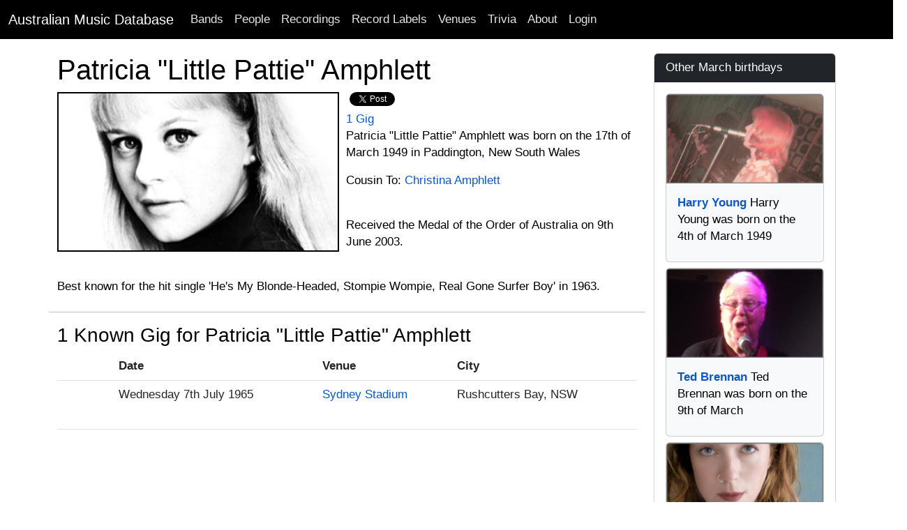

--- FILE ---
content_type: text/html; charset=utf-8
request_url: http://www.australianmusicdatabase.com/people/patricia-little-pattie-amphlett
body_size: 10109
content:
<!DOCTYPE html>
<html>
  <head>
    <meta name="viewport" content="width=device-width, initial-scale=1.0">
    <title>Patricia &quot;Little Pattie&quot; Amphlett | Australian Music Database</title>
    <meta name="description" content="Patricia &quot;Little Pattie&quot; Amphlett was born  on the 17th of March 1949 in Paddington, New South Wales">
	<meta name="google-site-verification" content="rEn1mBVfV4yK4LMeDKIsPUAOtAOdJpJRhZA-90o-dpg" />
    <link rel="stylesheet" media="all" href="/assets/application-d33e3b7c613c20bf4ca8cddb6fbb9c4dfe963dc86b138cafad1b00fd672d8cc6.css" />
    <script src="/assets/application-6d814856b8b2ca60c91e2815cf5759ff30271b44997b54f8a038172244552a3f.js"></script>
	<script src="https://www.gstatic.com/charts/loader.js"></script>
    <meta name="csrf-param" content="authenticity_token" />
<meta name="csrf-token" content="n33mEEoHJzui2yPI7QalFAgfvMdDcEgWwQHnEr59gqs905mCeIbEUWRGHvtZlkU1JhRkKMAhYqWc1ed9xHk21Q==" />
    
	<!-- Facebook Pixel Code -->
<script>
!function(f,b,e,v,n,t,s){if(f.fbq)return;n=f.fbq=function(){n.callMethod?
n.callMethod.apply(n,arguments):n.queue.push(arguments)};if(!f._fbq)f._fbq=n;
n.push=n;n.loaded=!0;n.version='2.0';n.queue=[];t=b.createElement(e);t.async=!0;
t.src=v;s=b.getElementsByTagName(e)[0];s.parentNode.insertBefore(t,s)}(window,
document,'script','https://connect.facebook.net/en_US/fbevents.js');

fbq('init', '768588999922581');
fbq('track', "PageView");</script>
<noscript><img height="1" width="1" style="display:none"
src="https://www.facebook.com/tr?id=768588999922581&ev=PageView&noscript=1"
/></noscript>
<!-- End Facebook Pixel Code -->
		<!-- Google Adsense Auto Ads -->
<script async src="//pagead2.googlesyndication.com/pagead/js/adsbygoogle.js"></script>
<script>
     (adsbygoogle = window.adsbygoogle || []).push({
          google_ad_client: "ca-pub-0868413274433347",
          enable_page_level_ads: true
     });
</script>
<!-- End Google Adsense Auto Ads -->
  </head>
  <body>
    <nav class="navbar navbar-expand-lg navbar-dark bg-black">
  <div class="container-fluid">
    <a class="navbar-brand" href="/">Australian Music Database</a>
    <button class="navbar-toggler" type="button" data-bs-toggle="collapse" data-bs-target="#navbarSupportedContent" aria-controls="navbarSupportedContent" aria-expanded="false" aria-label="Toggle navigation">
      <span class="navbar-toggler-icon"></span>
    </button>
    <div class="collapse navbar-collapse" id="navbarSupportedContent">
      <ul class="navbar-nav me-auto mb-2 mb-lg-0">
        <li class="nav-item"><a class="nav-link" href="/bands">Bands</a></li>
        <li class="nav-item"><a class="nav-link" href="/people">People</a></li>
        <li class="nav-item"><a class="nav-link" href="/recordings">Recordings</a></li>
        <li class="nav-item"><a class="nav-link" href="/record_labels">Record Labels</a></li>
        <li class="nav-item"><a class="nav-link" href="/venues">Venues</a></li>
        <li class="nav-item"><a class="nav-link" href="/quizzes">Trivia</a></li>
        <li class="nav-item"><a class="nav-link" href="/about">About</a></li>

            <li class="nav-item">
              <a class="nav-link" href="/users/sign_in">Login</a>  
            </li>
      </ul>
    </div>
  </div>
</nav>
    <div id="main" role="main">
      	<div class="container">
        	<div class="content">
           		<div class="row">
           			
          			
<div class="container">
	<div class="row">
		<div class="col-md-9">		
			<div class="row">
				<h1>Patricia &quot;Little Pattie&quot; Amphlett</h1>
					<div class="col-sm-9 col-md-12">
							<a href="https://res.cloudinary.com/he5wbsfbc/image/upload/c_limit,h_750,w_1000/v1375777792/hblwrswbnnnbfoz7zlqg.jpg?_a=BACHbCBn">
								<img alt="Patricia &quot;Little Pattie&quot; Amphlett" class="img-responsive post_image" src="https://res.cloudinary.com/he5wbsfbc/image/upload/bo_2px_solid_black,c_fill,g_face,h_225,w_400/v1375777792/hblwrswbnnnbfoz7zlqg.jpg?_a=BACHbCBn" />
</a>							<script src="http://connect.facebook.net/en_US/all.js#xfbml=1"></script><fb:like href="" layout="button_count" show_faces="true" width="200" font=""></fb:like>
							<script type="text/javascript">
			//<![CDATA[
			(function() {
			    document.write('<a href="http://twitter.com/share" class="twitter-share-button" data-count="horizontal" data-via="AusMusicHistory">Tweet</a>');
			    var s = document.createElement('SCRIPT'), s1 = document.getElementsByTagName('SCRIPT')[0];
			    s.type = 'text/javascript';
			    s.async = true;
			    s.src = 'http://platform.twitter.com/widgets.js';
			    s1.parentNode.insertBefore(s, s1);
			})();
			//]]>
			</script><br/>
							<a href="#gigs">1 Gig</a> 
						<p>
								Patricia &quot;Little Pattie&quot; Amphlett was born  on the 17th of March 1949 in Paddington, New South Wales
						</p>
						<p>
								<p><p>Cousin To: <a href="../people/christina-amphlett">Christina Amphlett</a></p>
<br /><p>Received the Medal of the Order of Australia on 9th June 2003.</p>
<br /><p>Best known for the hit single 'He's My Blonde-Headed, Stompie Wompie, Real Gone Surfer Boy' in 1963.</p></p>
						</p>						
					</div>
			</div>
			
							
				<div class="row py-2">
		<hr/>
		<a id="gigs"></a><h3>1 Known Gig for Patricia &quot;Little Pattie&quot; Amphlett</h3>
		<div class="digg_pagination">
			
		</div>	
		<div class="table-responsive">
			<table class="table table-condensed">
				<thead>
					<tr>
						<th>
		
						</th>
						<th>
							Date
						</th>	
						<th>
							Venue
						</th>
						<th>
							City
						</th>
					</tr>
				</thead>
				<tbody>
					<tr>
						<td class="thumbnail-column">
						</td>
						<td>	
							Wednesday 7th July 1965
						</td>
						<td>
							<a href="/venues/sydney-stadium-rushcutters-bay-nsw">Sydney Stadium</a>
						</td>
						<td>
							Rushcutters Bay, NSW
						</td>
					</tr>
				</tbody>
			</table>
		</div>
		<div class="digg_pagination">
			
		</div>	
	</div>
					
			

			
			

			
				
		</div>
		<div class="col-md-3">
			<div class="sidebar">	  
				
					<div class="card card-primary">
  	<div class="card-header text-white bg-dark">
  		Other March birthdays
  	</div>
  	<div class="card-body">
			<div class="d-grid gap-2">	
				<div class="col">
					<div class="card h-100 bg-light pb-2">
							<a href="/people/harry-young">
							<img alt="Harry Young" class="card-img-top" src="https://res.cloudinary.com/he5wbsfbc/image/upload/bo_2px_solid_gray,c_thumb,g_face,h_180,w_320/v1645894714/vfhzcffyyeuu0fxnxfhz.jpg?_a=BACHbCBn" />
</a>						<div class="card-body">
							<strong><a href="/people/harry-young">Harry Young</a></strong> Harry Young was born  on the 4th of March 1949
						</div>
					</div>			
				</div>			
				<div class="col">
					<div class="card h-100 bg-light pb-2">
							<a href="/people/ted-brennan">
							<img alt="Ted Brennan" class="card-img-top" src="https://res.cloudinary.com/he5wbsfbc/image/upload/bo_2px_solid_gray,c_thumb,g_face,h_180,w_320/v1552082811/kwmyhdlgohviqq2wg6hd.jpg?_a=BACHbCBn" />
</a>						<div class="card-body">
							<strong><a href="/people/ted-brennan">Ted Brennan</a></strong> Ted Brennan was born  on the 9th of March
						</div>
					</div>			
				</div>			
				<div class="col">
					<div class="card h-100 bg-light pb-2">
							<a href="/people/angie-hart">
							<img alt="Angie Hart" class="card-img-top" src="https://res.cloudinary.com/he5wbsfbc/image/upload/bo_2px_solid_gray,c_thumb,g_face,h_180,w_320/v1466134364/fqeecydrwavpevzzhkvs.jpg?_a=BACHbCBn" />
</a>						<div class="card-body">
							<strong><a href="/people/angie-hart">Angie Hart</a></strong> Angie Hart was born  on the 8th of March 1972
						</div>
					</div>			
				</div>			
				<div class="col">
					<div class="card h-100 bg-light pb-2">
							<a href="/people/steve-edmonds">
							<img alt="Steve Edmonds" class="card-img-top" src="https://res.cloudinary.com/he5wbsfbc/image/upload/bo_2px_solid_gray,c_thumb,g_face,h_180,w_320/v1355715393/fplozs9lq9qxj4o8rm2a.jpg?_a=BACHbCBn" />
</a>						<div class="card-body">
							<strong><a href="/people/steve-edmonds">Steve Edmonds</a></strong> Steve Edmonds was born  on the 5th of March
						</div>
					</div>			
				</div>			
				<div class="col">
					<div class="card h-100 bg-light pb-2">
							<a href="/people/christine-anu">
							<img alt="Christine Anu" class="card-img-top" src="https://res.cloudinary.com/he5wbsfbc/image/upload/bo_2px_solid_gray,c_thumb,g_face,h_180,w_320/v1363323449/vlvgkw03khbfojrb8fxo.jpg?_a=BACHbCBn" />
</a>						<div class="card-body">
							<strong><a href="/people/christine-anu">Christine Anu</a></strong> Christine Anu was born  on the 15th of March 1970
						</div>
					</div>			
				</div>			
		</div>
	</div>
</div>

				<div class="panel panel-primary">
  <div class="panel-heading">Catch Us On Social Media</div>
  <div class="panel-body">
	<p>
		<a href="https://www.facebook.com/AustralianMusicHistory">Australian Music History Facebook Page</a>
	</p>
	<p>
		<a href="https://x.com/AusMusicHistory">@AusMusicHistory on X</a>
	</p>
  </div>
</div>
			</div>
		</div>
	</div>
</div>	
          		</div>
        	</div>
      	</div> <!--! end of .container -->
    </div> <!--! end of #main -->
	<footer>
	<div class="footer-inner">
		<div class="container">
			<div class="row">
				<div class="col-md-12">
					<p class="text-center">Copyright © 2007 - 2026, <a href="/">Australian Music Database</a>. All rights reserved, unless otherwise noted.</p>
				</div>	
			</div>
		</div>
	</div>		
</footer>

		<script type="text/javascript">

  var _gaq = _gaq || [];
  _gaq.push(['_setAccount', 'UA-99262-21']);
  _gaq.push(['_trackPageview']);

  (function() {
    var ga = document.createElement('script'); ga.type = 'text/javascript'; ga.async = true;
    ga.src = ('https:' == document.location.protocol ? 'https://ssl' : 'http://www') + '.google-analytics.com/ga.js';
    var s = document.getElementsByTagName('script')[0]; s.parentNode.insertBefore(ga, s);
  })();

</script>
  </body>
</html>

--- FILE ---
content_type: text/html; charset=utf-8
request_url: https://www.google.com/recaptcha/api2/aframe
body_size: 265
content:
<!DOCTYPE HTML><html><head><meta http-equiv="content-type" content="text/html; charset=UTF-8"></head><body><script nonce="kgLyoyUzO5ALs1oe_c4YIg">/** Anti-fraud and anti-abuse applications only. See google.com/recaptcha */ try{var clients={'sodar':'https://pagead2.googlesyndication.com/pagead/sodar?'};window.addEventListener("message",function(a){try{if(a.source===window.parent){var b=JSON.parse(a.data);var c=clients[b['id']];if(c){var d=document.createElement('img');d.src=c+b['params']+'&rc='+(localStorage.getItem("rc::a")?sessionStorage.getItem("rc::b"):"");window.document.body.appendChild(d);sessionStorage.setItem("rc::e",parseInt(sessionStorage.getItem("rc::e")||0)+1);localStorage.setItem("rc::h",'1769653925527');}}}catch(b){}});window.parent.postMessage("_grecaptcha_ready", "*");}catch(b){}</script></body></html>